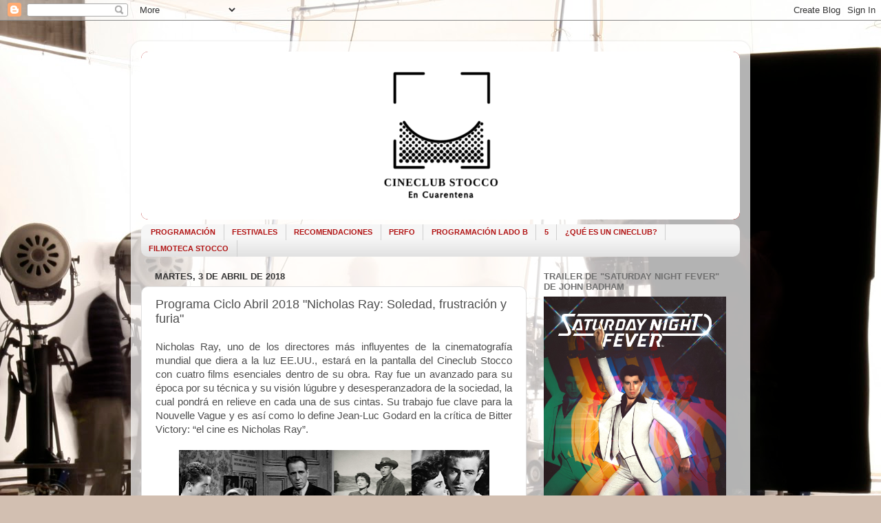

--- FILE ---
content_type: text/html; charset=UTF-8
request_url: http://cineclubstocco.blogspot.com/2018/04/programa-ciclo-abril-2018-nicholas-ray.html
body_size: 12160
content:
<!DOCTYPE html>
<html class='v2' dir='ltr' lang='es'>
<head>
<link href='https://www.blogger.com/static/v1/widgets/335934321-css_bundle_v2.css' rel='stylesheet' type='text/css'/>
<meta content='width=1100' name='viewport'/>
<meta content='text/html; charset=UTF-8' http-equiv='Content-Type'/>
<meta content='blogger' name='generator'/>
<link href='http://cineclubstocco.blogspot.com/favicon.ico' rel='icon' type='image/x-icon'/>
<link href='http://cineclubstocco.blogspot.com/2018/04/programa-ciclo-abril-2018-nicholas-ray.html' rel='canonical'/>
<link rel="alternate" type="application/atom+xml" title="Cineclub Stocco - Atom" href="http://cineclubstocco.blogspot.com/feeds/posts/default" />
<link rel="alternate" type="application/rss+xml" title="Cineclub Stocco - RSS" href="http://cineclubstocco.blogspot.com/feeds/posts/default?alt=rss" />
<link rel="service.post" type="application/atom+xml" title="Cineclub Stocco - Atom" href="https://www.blogger.com/feeds/3149519532107246631/posts/default" />

<link rel="alternate" type="application/atom+xml" title="Cineclub Stocco - Atom" href="http://cineclubstocco.blogspot.com/feeds/6030603197938098242/comments/default" />
<!--Can't find substitution for tag [blog.ieCssRetrofitLinks]-->
<link href='https://blogger.googleusercontent.com/img/b/R29vZ2xl/AVvXsEjKZtauxCEGuVr852sQyylXkI3IpMB4OIbeVB33R0gH5zQd7NqIJebNfXvfeC7k_e6xtNgTvNWTDgAd2xczv_h59F-TIOGRm0kehxI1P0Hn2_psmQWgUXOceY-MKvZLUgAaKFndYeKPZ0k/s640/gacetilla+abril+2018+DIFUSI%25C3%2593N+DIGITAL.png' rel='image_src'/>
<meta content='http://cineclubstocco.blogspot.com/2018/04/programa-ciclo-abril-2018-nicholas-ray.html' property='og:url'/>
<meta content='Programa Ciclo Abril 2018 &quot;Nicholas Ray: Soledad, frustración y furia&quot;' property='og:title'/>
<meta content=' Nicholas Ray, uno de los directores más influyentes de la cinematografía mundial que diera a la luz EE.UU., estará en la pantalla del Cinec...' property='og:description'/>
<meta content='https://blogger.googleusercontent.com/img/b/R29vZ2xl/AVvXsEjKZtauxCEGuVr852sQyylXkI3IpMB4OIbeVB33R0gH5zQd7NqIJebNfXvfeC7k_e6xtNgTvNWTDgAd2xczv_h59F-TIOGRm0kehxI1P0Hn2_psmQWgUXOceY-MKvZLUgAaKFndYeKPZ0k/w1200-h630-p-k-no-nu/gacetilla+abril+2018+DIFUSI%25C3%2593N+DIGITAL.png' property='og:image'/>
<title>Cineclub Stocco: Programa Ciclo Abril 2018 "Nicholas Ray: Soledad, frustración y furia"</title>
<style id='page-skin-1' type='text/css'><!--
/*-----------------------------------------------
Blogger Template Style
Name:     Picture Window
Designer: Blogger
URL:      www.blogger.com
----------------------------------------------- */
/* Content
----------------------------------------------- */
body {
font: normal normal 15px Arial, Tahoma, Helvetica, FreeSans, sans-serif;
color: #4e4e4e;
background: #d2bfb1 url(http://themes.googleusercontent.com/image?id=1PlcOIpvGMP-0UUOAln6SU3f8a6hBUno7T80yhJ_0O-vGlNgYhk-lCPbst9AtRs5z3OAX) no-repeat fixed top center /* Credit: MadCircles (http://www.istockphoto.com/googleimages.php?id=3536452&platform=blogger) */;
}
html body .region-inner {
min-width: 0;
max-width: 100%;
width: auto;
}
.content-outer {
font-size: 90%;
}
a:link {
text-decoration:none;
color: #b11313;
}
a:visited {
text-decoration:none;
color: #a40200;
}
a:hover {
text-decoration:underline;
color: #dc3012;
}
.content-outer {
background: transparent url(http://www.blogblog.com/1kt/transparent/white80.png) repeat scroll top left;
-moz-border-radius: 15px;
-webkit-border-radius: 15px;
-goog-ms-border-radius: 15px;
border-radius: 15px;
-moz-box-shadow: 0 0 3px rgba(0, 0, 0, .15);
-webkit-box-shadow: 0 0 3px rgba(0, 0, 0, .15);
-goog-ms-box-shadow: 0 0 3px rgba(0, 0, 0, .15);
box-shadow: 0 0 3px rgba(0, 0, 0, .15);
margin: 30px auto;
}
.content-inner {
padding: 15px;
}
/* Header
----------------------------------------------- */
.header-outer {
background: #b11313 url(http://www.blogblog.com/1kt/transparent/header_gradient_shade.png) repeat-x scroll top left;
_background-image: none;
color: #ffffff;
-moz-border-radius: 10px;
-webkit-border-radius: 10px;
-goog-ms-border-radius: 10px;
border-radius: 10px;
}
.Header img, .Header #header-inner {
-moz-border-radius: 10px;
-webkit-border-radius: 10px;
-goog-ms-border-radius: 10px;
border-radius: 10px;
}
.header-inner .Header .titlewrapper,
.header-inner .Header .descriptionwrapper {
padding-left: 30px;
padding-right: 30px;
}
.Header h1 {
font: normal normal 36px Arial, Tahoma, Helvetica, FreeSans, sans-serif;
text-shadow: 1px 1px 3px rgba(0, 0, 0, 0.3);
}
.Header h1 a {
color: #ffffff;
}
.Header .description {
font-size: 130%;
}
/* Tabs
----------------------------------------------- */
.tabs-inner {
margin: .5em 0 0;
padding: 0;
}
.tabs-inner .section {
margin: 0;
}
.tabs-inner .widget ul {
padding: 0;
background: #f6f6f6 url(http://www.blogblog.com/1kt/transparent/tabs_gradient_shade.png) repeat scroll bottom;
-moz-border-radius: 10px;
-webkit-border-radius: 10px;
-goog-ms-border-radius: 10px;
border-radius: 10px;
}
.tabs-inner .widget li {
border: none;
}
.tabs-inner .widget li a {
display: inline-block;
padding: .5em 1em;
margin-right: 0;
color: #b11313;
font: normal bold 11.45px Arial, Tahoma, Helvetica, FreeSans, sans-serif;
-moz-border-radius: 0 0 0 0;
-webkit-border-top-left-radius: 0;
-webkit-border-top-right-radius: 0;
-goog-ms-border-radius: 0 0 0 0;
border-radius: 0 0 0 0;
background: transparent none no-repeat scroll top left;
border-right: 1px solid #cecece;
}
.tabs-inner .widget li:first-child a {
padding-left: 1.25em;
-moz-border-radius-topleft: 10px;
-moz-border-radius-bottomleft: 10px;
-webkit-border-top-left-radius: 10px;
-webkit-border-bottom-left-radius: 10px;
-goog-ms-border-top-left-radius: 10px;
-goog-ms-border-bottom-left-radius: 10px;
border-top-left-radius: 10px;
border-bottom-left-radius: 10px;
}
.tabs-inner .widget li.selected a,
.tabs-inner .widget li a:hover {
position: relative;
z-index: 1;
background: #ffffff url(http://www.blogblog.com/1kt/transparent/tabs_gradient_shade.png) repeat scroll bottom;
color: #000000;
-moz-box-shadow: 0 0 0 rgba(0, 0, 0, .15);
-webkit-box-shadow: 0 0 0 rgba(0, 0, 0, .15);
-goog-ms-box-shadow: 0 0 0 rgba(0, 0, 0, .15);
box-shadow: 0 0 0 rgba(0, 0, 0, .15);
}
/* Headings
----------------------------------------------- */
h2 {
font: bold normal 13px Arial, Tahoma, Helvetica, FreeSans, sans-serif;
text-transform: uppercase;
color: #707070;
margin: .5em 0;
}
/* Main
----------------------------------------------- */
.main-outer {
background: transparent none repeat scroll top center;
-moz-border-radius: 0 0 0 0;
-webkit-border-top-left-radius: 0;
-webkit-border-top-right-radius: 0;
-webkit-border-bottom-left-radius: 0;
-webkit-border-bottom-right-radius: 0;
-goog-ms-border-radius: 0 0 0 0;
border-radius: 0 0 0 0;
-moz-box-shadow: 0 0 0 rgba(0, 0, 0, .15);
-webkit-box-shadow: 0 0 0 rgba(0, 0, 0, .15);
-goog-ms-box-shadow: 0 0 0 rgba(0, 0, 0, .15);
box-shadow: 0 0 0 rgba(0, 0, 0, .15);
}
.main-inner {
padding: 15px 5px 20px;
}
.main-inner .column-center-inner {
padding: 0 0;
}
.main-inner .column-left-inner {
padding-left: 0;
}
.main-inner .column-right-inner {
padding-right: 0;
}
/* Posts
----------------------------------------------- */
h3.post-title {
margin: 0;
font: normal normal 18px Arial, Tahoma, Helvetica, FreeSans, sans-serif;
}
.comments h4 {
margin: 1em 0 0;
font: normal normal 18px Arial, Tahoma, Helvetica, FreeSans, sans-serif;
}
.date-header span {
color: #333333;
}
.post-outer {
background-color: #ffffff;
border: solid 1px #dfdfdf;
-moz-border-radius: 10px;
-webkit-border-radius: 10px;
border-radius: 10px;
-goog-ms-border-radius: 10px;
padding: 15px 20px;
margin: 0 -20px 20px;
}
.post-body {
line-height: 1.4;
font-size: 110%;
position: relative;
}
.post-header {
margin: 0 0 1.5em;
color: #9d9d9d;
line-height: 1.6;
}
.post-footer {
margin: .5em 0 0;
color: #9d9d9d;
line-height: 1.6;
}
#blog-pager {
font-size: 140%
}
#comments .comment-author {
padding-top: 1.5em;
border-top: dashed 1px #ccc;
border-top: dashed 1px rgba(128, 128, 128, .5);
background-position: 0 1.5em;
}
#comments .comment-author:first-child {
padding-top: 0;
border-top: none;
}
.avatar-image-container {
margin: .2em 0 0;
}
/* Comments
----------------------------------------------- */
.comments .comments-content .icon.blog-author {
background-repeat: no-repeat;
background-image: url([data-uri]);
}
.comments .comments-content .loadmore a {
border-top: 1px solid #dc3012;
border-bottom: 1px solid #dc3012;
}
.comments .continue {
border-top: 2px solid #dc3012;
}
/* Widgets
----------------------------------------------- */
.widget ul, .widget #ArchiveList ul.flat {
padding: 0;
list-style: none;
}
.widget ul li, .widget #ArchiveList ul.flat li {
border-top: dashed 1px #ccc;
border-top: dashed 1px rgba(128, 128, 128, .5);
}
.widget ul li:first-child, .widget #ArchiveList ul.flat li:first-child {
border-top: none;
}
.widget .post-body ul {
list-style: disc;
}
.widget .post-body ul li {
border: none;
}
/* Footer
----------------------------------------------- */
.footer-outer {
color:#f0f0f0;
background: transparent url(https://resources.blogblog.com/blogblog/data/1kt/transparent/black50.png) repeat scroll top left;
-moz-border-radius: 10px 10px 10px 10px;
-webkit-border-top-left-radius: 10px;
-webkit-border-top-right-radius: 10px;
-webkit-border-bottom-left-radius: 10px;
-webkit-border-bottom-right-radius: 10px;
-goog-ms-border-radius: 10px 10px 10px 10px;
border-radius: 10px 10px 10px 10px;
-moz-box-shadow: 0 0 0 rgba(0, 0, 0, .15);
-webkit-box-shadow: 0 0 0 rgba(0, 0, 0, .15);
-goog-ms-box-shadow: 0 0 0 rgba(0, 0, 0, .15);
box-shadow: 0 0 0 rgba(0, 0, 0, .15);
}
.footer-inner {
padding: 10px 5px 20px;
}
.footer-outer a {
color: #fffbe1;
}
.footer-outer a:visited {
color: #707070;
}
.footer-outer a:hover {
color: #ffffff;
}
.footer-outer .widget h2 {
color: #bebebe;
}
/* Mobile
----------------------------------------------- */
html body.mobile {
height: auto;
}
html body.mobile {
min-height: 480px;
background-size: 100% auto;
}
.mobile .body-fauxcolumn-outer {
background: transparent none repeat scroll top left;
}
html .mobile .mobile-date-outer, html .mobile .blog-pager {
border-bottom: none;
background: transparent none repeat scroll top center;
margin-bottom: 10px;
}
.mobile .date-outer {
background: transparent none repeat scroll top center;
}
.mobile .header-outer, .mobile .main-outer,
.mobile .post-outer, .mobile .footer-outer {
-moz-border-radius: 0;
-webkit-border-radius: 0;
-goog-ms-border-radius: 0;
border-radius: 0;
}
.mobile .content-outer,
.mobile .main-outer,
.mobile .post-outer {
background: inherit;
border: none;
}
.mobile .content-outer {
font-size: 100%;
}
.mobile-link-button {
background-color: #b11313;
}
.mobile-link-button a:link, .mobile-link-button a:visited {
color: #ffffff;
}
.mobile-index-contents {
color: #4e4e4e;
}
.mobile .tabs-inner .PageList .widget-content {
background: #ffffff url(http://www.blogblog.com/1kt/transparent/tabs_gradient_shade.png) repeat scroll bottom;
color: #000000;
}
.mobile .tabs-inner .PageList .widget-content .pagelist-arrow {
border-left: 1px solid #cecece;
}
.sidebar img {
display: block;
margin-left: auto;
margin-right: auto;
}
--></style>
<style id='template-skin-1' type='text/css'><!--
body {
min-width: 900px;
}
.content-outer, .content-fauxcolumn-outer, .region-inner {
min-width: 900px;
max-width: 900px;
_width: 900px;
}
.main-inner .columns {
padding-left: 0px;
padding-right: 310px;
}
.main-inner .fauxcolumn-center-outer {
left: 0px;
right: 310px;
/* IE6 does not respect left and right together */
_width: expression(this.parentNode.offsetWidth -
parseInt("0px") -
parseInt("310px") + 'px');
}
.main-inner .fauxcolumn-left-outer {
width: 0px;
}
.main-inner .fauxcolumn-right-outer {
width: 310px;
}
.main-inner .column-left-outer {
width: 0px;
right: 100%;
margin-left: -0px;
}
.main-inner .column-right-outer {
width: 310px;
margin-right: -310px;
}
#layout {
min-width: 0;
}
#layout .content-outer {
min-width: 0;
width: 800px;
}
#layout .region-inner {
min-width: 0;
width: auto;
}
body#layout div.add_widget {
padding: 8px;
}
body#layout div.add_widget a {
margin-left: 32px;
}
--></style>
<style>
    body {background-image:url(http\:\/\/themes.googleusercontent.com\/image?id=1PlcOIpvGMP-0UUOAln6SU3f8a6hBUno7T80yhJ_0O-vGlNgYhk-lCPbst9AtRs5z3OAX);}
    
@media (max-width: 200px) { body {background-image:url(http\:\/\/themes.googleusercontent.com\/image?id=1PlcOIpvGMP-0UUOAln6SU3f8a6hBUno7T80yhJ_0O-vGlNgYhk-lCPbst9AtRs5z3OAX&options=w200);}}
@media (max-width: 400px) and (min-width: 201px) { body {background-image:url(http\:\/\/themes.googleusercontent.com\/image?id=1PlcOIpvGMP-0UUOAln6SU3f8a6hBUno7T80yhJ_0O-vGlNgYhk-lCPbst9AtRs5z3OAX&options=w400);}}
@media (max-width: 800px) and (min-width: 401px) { body {background-image:url(http\:\/\/themes.googleusercontent.com\/image?id=1PlcOIpvGMP-0UUOAln6SU3f8a6hBUno7T80yhJ_0O-vGlNgYhk-lCPbst9AtRs5z3OAX&options=w800);}}
@media (max-width: 1200px) and (min-width: 801px) { body {background-image:url(http\:\/\/themes.googleusercontent.com\/image?id=1PlcOIpvGMP-0UUOAln6SU3f8a6hBUno7T80yhJ_0O-vGlNgYhk-lCPbst9AtRs5z3OAX&options=w1200);}}
/* Last tag covers anything over one higher than the previous max-size cap. */
@media (min-width: 1201px) { body {background-image:url(http\:\/\/themes.googleusercontent.com\/image?id=1PlcOIpvGMP-0UUOAln6SU3f8a6hBUno7T80yhJ_0O-vGlNgYhk-lCPbst9AtRs5z3OAX&options=w1600);}}
  </style>
<link href='https://www.blogger.com/dyn-css/authorization.css?targetBlogID=3149519532107246631&amp;zx=5f20de9f-fb1c-469a-b308-9485f50d7702' media='none' onload='if(media!=&#39;all&#39;)media=&#39;all&#39;' rel='stylesheet'/><noscript><link href='https://www.blogger.com/dyn-css/authorization.css?targetBlogID=3149519532107246631&amp;zx=5f20de9f-fb1c-469a-b308-9485f50d7702' rel='stylesheet'/></noscript>
<meta name='google-adsense-platform-account' content='ca-host-pub-1556223355139109'/>
<meta name='google-adsense-platform-domain' content='blogspot.com'/>

</head>
<body class='loading variant-shade'>
<div class='navbar section' id='navbar' name='Barra de navegación'><div class='widget Navbar' data-version='1' id='Navbar1'><script type="text/javascript">
    function setAttributeOnload(object, attribute, val) {
      if(window.addEventListener) {
        window.addEventListener('load',
          function(){ object[attribute] = val; }, false);
      } else {
        window.attachEvent('onload', function(){ object[attribute] = val; });
      }
    }
  </script>
<div id="navbar-iframe-container"></div>
<script type="text/javascript" src="https://apis.google.com/js/platform.js"></script>
<script type="text/javascript">
      gapi.load("gapi.iframes:gapi.iframes.style.bubble", function() {
        if (gapi.iframes && gapi.iframes.getContext) {
          gapi.iframes.getContext().openChild({
              url: 'https://www.blogger.com/navbar/3149519532107246631?po\x3d6030603197938098242\x26origin\x3dhttp://cineclubstocco.blogspot.com',
              where: document.getElementById("navbar-iframe-container"),
              id: "navbar-iframe"
          });
        }
      });
    </script><script type="text/javascript">
(function() {
var script = document.createElement('script');
script.type = 'text/javascript';
script.src = '//pagead2.googlesyndication.com/pagead/js/google_top_exp.js';
var head = document.getElementsByTagName('head')[0];
if (head) {
head.appendChild(script);
}})();
</script>
</div></div>
<div class='body-fauxcolumns'>
<div class='fauxcolumn-outer body-fauxcolumn-outer'>
<div class='cap-top'>
<div class='cap-left'></div>
<div class='cap-right'></div>
</div>
<div class='fauxborder-left'>
<div class='fauxborder-right'></div>
<div class='fauxcolumn-inner'>
</div>
</div>
<div class='cap-bottom'>
<div class='cap-left'></div>
<div class='cap-right'></div>
</div>
</div>
</div>
<div class='content'>
<div class='content-fauxcolumns'>
<div class='fauxcolumn-outer content-fauxcolumn-outer'>
<div class='cap-top'>
<div class='cap-left'></div>
<div class='cap-right'></div>
</div>
<div class='fauxborder-left'>
<div class='fauxborder-right'></div>
<div class='fauxcolumn-inner'>
</div>
</div>
<div class='cap-bottom'>
<div class='cap-left'></div>
<div class='cap-right'></div>
</div>
</div>
</div>
<div class='content-outer'>
<div class='content-cap-top cap-top'>
<div class='cap-left'></div>
<div class='cap-right'></div>
</div>
<div class='fauxborder-left content-fauxborder-left'>
<div class='fauxborder-right content-fauxborder-right'></div>
<div class='content-inner'>
<header>
<div class='header-outer'>
<div class='header-cap-top cap-top'>
<div class='cap-left'></div>
<div class='cap-right'></div>
</div>
<div class='fauxborder-left header-fauxborder-left'>
<div class='fauxborder-right header-fauxborder-right'></div>
<div class='region-inner header-inner'>
<div class='header section' id='header' name='Cabecera'><div class='widget Header' data-version='1' id='Header1'>
<div id='header-inner'>
<a href='http://cineclubstocco.blogspot.com/' style='display: block'>
<img alt='Cineclub Stocco' height='244px; ' id='Header1_headerimg' src='https://blogger.googleusercontent.com/img/b/R29vZ2xl/AVvXsEj8zKh9VFFTJW5W2gu6ra-ZDzGjQq9w4hv89X30dlY33VfUCMLE8kuBEMgyNrKIksLmFMh2IwY0v1Vbuf6A-wPdjaPP4l1evb5LKckanNVpvEsQZtxisa8oYe9RqLQsQfENrpLtBd_EQ9E/s870/header.gif' style='display: block' width='870px; '/>
</a>
</div>
</div></div>
</div>
</div>
<div class='header-cap-bottom cap-bottom'>
<div class='cap-left'></div>
<div class='cap-right'></div>
</div>
</div>
</header>
<div class='tabs-outer'>
<div class='tabs-cap-top cap-top'>
<div class='cap-left'></div>
<div class='cap-right'></div>
</div>
<div class='fauxborder-left tabs-fauxborder-left'>
<div class='fauxborder-right tabs-fauxborder-right'></div>
<div class='region-inner tabs-inner'>
<div class='tabs section' id='crosscol' name='Multicolumnas'><div class='widget Label' data-version='1' id='Label1'>
<h2>Etiquetas</h2>
<div class='widget-content list-label-widget-content'>
<ul>
<li>
<a dir='ltr' href='http://cineclubstocco.blogspot.com/search/label/PROGRAMACI%C3%93N'>PROGRAMACIÓN</a>
</li>
<li>
<a dir='ltr' href='http://cineclubstocco.blogspot.com/search/label/FESTIVALES'>FESTIVALES</a>
</li>
<li>
<a dir='ltr' href='http://cineclubstocco.blogspot.com/search/label/RECOMENDACIONES'>RECOMENDACIONES</a>
</li>
<li>
<a dir='ltr' href='http://cineclubstocco.blogspot.com/search/label/PERFO'>PERFO</a>
</li>
<li>
<a dir='ltr' href='http://cineclubstocco.blogspot.com/search/label/PROGRAMACI%C3%93N%20LADO%20B'>PROGRAMACIÓN LADO B</a>
</li>
<li>
<a dir='ltr' href='http://cineclubstocco.blogspot.com/search/label/5'>5</a>
</li>
<li>
<a dir='ltr' href='http://cineclubstocco.blogspot.com/search/label/%C2%BFQU%C3%89%20ES%20UN%20CINECLUB%3F'>&#191;QUÉ ES UN CINECLUB?</a>
</li>
<li>
<a dir='ltr' href='http://cineclubstocco.blogspot.com/search/label/FILMOTECA%20STOCCO'>FILMOTECA STOCCO</a>
</li>
</ul>
<div class='clear'></div>
</div>
</div></div>
<div class='tabs no-items section' id='crosscol-overflow' name='Cross-Column 2'></div>
</div>
</div>
<div class='tabs-cap-bottom cap-bottom'>
<div class='cap-left'></div>
<div class='cap-right'></div>
</div>
</div>
<div class='main-outer'>
<div class='main-cap-top cap-top'>
<div class='cap-left'></div>
<div class='cap-right'></div>
</div>
<div class='fauxborder-left main-fauxborder-left'>
<div class='fauxborder-right main-fauxborder-right'></div>
<div class='region-inner main-inner'>
<div class='columns fauxcolumns'>
<div class='fauxcolumn-outer fauxcolumn-center-outer'>
<div class='cap-top'>
<div class='cap-left'></div>
<div class='cap-right'></div>
</div>
<div class='fauxborder-left'>
<div class='fauxborder-right'></div>
<div class='fauxcolumn-inner'>
</div>
</div>
<div class='cap-bottom'>
<div class='cap-left'></div>
<div class='cap-right'></div>
</div>
</div>
<div class='fauxcolumn-outer fauxcolumn-left-outer'>
<div class='cap-top'>
<div class='cap-left'></div>
<div class='cap-right'></div>
</div>
<div class='fauxborder-left'>
<div class='fauxborder-right'></div>
<div class='fauxcolumn-inner'>
</div>
</div>
<div class='cap-bottom'>
<div class='cap-left'></div>
<div class='cap-right'></div>
</div>
</div>
<div class='fauxcolumn-outer fauxcolumn-right-outer'>
<div class='cap-top'>
<div class='cap-left'></div>
<div class='cap-right'></div>
</div>
<div class='fauxborder-left'>
<div class='fauxborder-right'></div>
<div class='fauxcolumn-inner'>
</div>
</div>
<div class='cap-bottom'>
<div class='cap-left'></div>
<div class='cap-right'></div>
</div>
</div>
<!-- corrects IE6 width calculation -->
<div class='columns-inner'>
<div class='column-center-outer'>
<div class='column-center-inner'>
<div class='main section' id='main' name='Principal'><div class='widget Blog' data-version='1' id='Blog1'>
<div class='blog-posts hfeed'>

          <div class="date-outer">
        
<h2 class='date-header'><span>martes, 3 de abril de 2018</span></h2>

          <div class="date-posts">
        
<div class='post-outer'>
<div class='post hentry uncustomized-post-template' itemprop='blogPost' itemscope='itemscope' itemtype='http://schema.org/BlogPosting'>
<meta content='https://blogger.googleusercontent.com/img/b/R29vZ2xl/AVvXsEjKZtauxCEGuVr852sQyylXkI3IpMB4OIbeVB33R0gH5zQd7NqIJebNfXvfeC7k_e6xtNgTvNWTDgAd2xczv_h59F-TIOGRm0kehxI1P0Hn2_psmQWgUXOceY-MKvZLUgAaKFndYeKPZ0k/s640/gacetilla+abril+2018+DIFUSI%25C3%2593N+DIGITAL.png' itemprop='image_url'/>
<meta content='3149519532107246631' itemprop='blogId'/>
<meta content='6030603197938098242' itemprop='postId'/>
<a name='6030603197938098242'></a>
<h3 class='post-title entry-title' itemprop='name'>
Programa Ciclo Abril 2018 "Nicholas Ray: Soledad, frustración y furia"
</h3>
<div class='post-header'>
<div class='post-header-line-1'></div>
</div>
<div class='post-body entry-content' id='post-body-6030603197938098242' itemprop='description articleBody'>
<div style="text-align: justify;">
Nicholas Ray, uno de los directores más influyentes de la cinematografía mundial que diera a la luz EE.UU., estará en la pantalla del Cineclub Stocco con cuatro films esenciales dentro de su obra. Ray fue un avanzado para su época por su técnica y su visión lúgubre y desesperanzadora de la sociedad, la cual pondrá en relieve en cada una de sus cintas. Su trabajo fue clave para la Nouvelle Vague y es así como lo define Jean-Luc Godard en la crítica de Bitter Victory: &#8220;el cine es Nicholas Ray&#8221;.</div>
<div style="text-align: justify;">
<br /></div>
<div class="separator" style="clear: both; text-align: center;">
<a href="https://blogger.googleusercontent.com/img/b/R29vZ2xl/AVvXsEjKZtauxCEGuVr852sQyylXkI3IpMB4OIbeVB33R0gH5zQd7NqIJebNfXvfeC7k_e6xtNgTvNWTDgAd2xczv_h59F-TIOGRm0kehxI1P0Hn2_psmQWgUXOceY-MKvZLUgAaKFndYeKPZ0k/s1600/gacetilla+abril+2018+DIFUSI%25C3%2593N+DIGITAL.png" imageanchor="1" style="margin-left: 1em; margin-right: 1em;"><img border="0" data-original-height="1600" data-original-width="1132" height="640" src="https://blogger.googleusercontent.com/img/b/R29vZ2xl/AVvXsEjKZtauxCEGuVr852sQyylXkI3IpMB4OIbeVB33R0gH5zQd7NqIJebNfXvfeC7k_e6xtNgTvNWTDgAd2xczv_h59F-TIOGRm0kehxI1P0Hn2_psmQWgUXOceY-MKvZLUgAaKFndYeKPZ0k/s640/gacetilla+abril+2018+DIFUSI%25C3%2593N+DIGITAL.png" width="451" /></a></div>
<div style="text-align: justify;">
<br /></div>
<div style='clear: both;'></div>
</div>
<div class='post-footer'>
<div class='post-footer-line post-footer-line-1'>
<span class='post-author vcard'>
Publicado por
<span class='fn' itemprop='author' itemscope='itemscope' itemtype='http://schema.org/Person'>
<meta content='https://www.blogger.com/profile/13778240901175493381' itemprop='url'/>
<a class='g-profile' href='https://www.blogger.com/profile/13778240901175493381' rel='author' title='author profile'>
<span itemprop='name'>Planvaste</span>
</a>
</span>
</span>
<span class='post-timestamp'>
en
<meta content='http://cineclubstocco.blogspot.com/2018/04/programa-ciclo-abril-2018-nicholas-ray.html' itemprop='url'/>
<a class='timestamp-link' href='http://cineclubstocco.blogspot.com/2018/04/programa-ciclo-abril-2018-nicholas-ray.html' rel='bookmark' title='permanent link'><abbr class='published' itemprop='datePublished' title='2018-04-03T09:49:00-03:00'>martes, abril 03, 2018</abbr></a>
</span>
<span class='post-comment-link'>
</span>
<span class='post-icons'>
<span class='item-control blog-admin pid-1249274087'>
<a href='https://www.blogger.com/post-edit.g?blogID=3149519532107246631&postID=6030603197938098242&from=pencil' title='Editar entrada'>
<img alt='' class='icon-action' height='18' src='https://resources.blogblog.com/img/icon18_edit_allbkg.gif' width='18'/>
</a>
</span>
</span>
<div class='post-share-buttons goog-inline-block'>
</div>
</div>
<div class='post-footer-line post-footer-line-2'>
<span class='post-labels'>
Etiquetas:
<a href='http://cineclubstocco.blogspot.com/search/label/2018' rel='tag'>2018</a>,
<a href='http://cineclubstocco.blogspot.com/search/label/abril' rel='tag'>abril</a>,
<a href='http://cineclubstocco.blogspot.com/search/label/Nicholas%20Ray' rel='tag'>Nicholas Ray</a>,
<a href='http://cineclubstocco.blogspot.com/search/label/programa' rel='tag'>programa</a>,
<a href='http://cineclubstocco.blogspot.com/search/label/PROGRAMACI%C3%93N' rel='tag'>PROGRAMACIÓN</a>
</span>
</div>
<div class='post-footer-line post-footer-line-3'>
<span class='post-location'>
</span>
</div>
</div>
</div>
<div class='comments' id='comments'>
<a name='comments'></a>
<h4>No hay comentarios:</h4>
<div id='Blog1_comments-block-wrapper'>
<dl class='avatar-comment-indent' id='comments-block'>
</dl>
</div>
<p class='comment-footer'>
<div class='comment-form'>
<a name='comment-form'></a>
<h4 id='comment-post-message'>Publicar un comentario</h4>
<p>
</p>
<a href='https://www.blogger.com/comment/frame/3149519532107246631?po=6030603197938098242&hl=es&saa=85391&origin=http://cineclubstocco.blogspot.com' id='comment-editor-src'></a>
<iframe allowtransparency='true' class='blogger-iframe-colorize blogger-comment-from-post' frameborder='0' height='410px' id='comment-editor' name='comment-editor' src='' width='100%'></iframe>
<script src='https://www.blogger.com/static/v1/jsbin/2830521187-comment_from_post_iframe.js' type='text/javascript'></script>
<script type='text/javascript'>
      BLOG_CMT_createIframe('https://www.blogger.com/rpc_relay.html');
    </script>
</div>
</p>
</div>
</div>

        </div></div>
      
</div>
<div class='blog-pager' id='blog-pager'>
<span id='blog-pager-newer-link'>
<a class='blog-pager-newer-link' href='http://cineclubstocco.blogspot.com/2018/06/programacion-junio-2018.html' id='Blog1_blog-pager-newer-link' title='Entrada más reciente'>Entrada más reciente</a>
</span>
<span id='blog-pager-older-link'>
<a class='blog-pager-older-link' href='http://cineclubstocco.blogspot.com/2018/02/programa-ciclo-marzo-2018-non-sancto.html' id='Blog1_blog-pager-older-link' title='Entrada antigua'>Entrada antigua</a>
</span>
<a class='home-link' href='http://cineclubstocco.blogspot.com/'>Inicio</a>
</div>
<div class='clear'></div>
<div class='post-feeds'>
<div class='feed-links'>
Suscribirse a:
<a class='feed-link' href='http://cineclubstocco.blogspot.com/feeds/6030603197938098242/comments/default' target='_blank' type='application/atom+xml'>Enviar comentarios (Atom)</a>
</div>
</div>
</div></div>
</div>
</div>
<div class='column-left-outer'>
<div class='column-left-inner'>
<aside>
</aside>
</div>
</div>
<div class='column-right-outer'>
<div class='column-right-inner'>
<aside>
<div class='sidebar section' id='sidebar-right-1'><div class='widget Image' data-version='1' id='Image1'>
<h2>Trailer de "Saturday Night Fever" de John Badham</h2>
<div class='widget-content'>
<a href='https://www.youtube.com/watch?v=RZTP586-Y9E'>
<img alt='Trailer de "Saturday Night Fever" de John Badham' height='353' id='Image1_img' src='https://m.media-amazon.com/images/S/pv-target-images/4f855290978b8a13b4d99ae8767ab6b1fb339a1743296fe940fd0670d21f2e6a.jpg' width='265'/>
</a>
<br/>
<span class='caption'>Click en la imagen para ver...</span>
</div>
<div class='clear'></div>
</div><div class='widget Image' data-version='1' id='Image3'>
<h2>Sitios de Cine</h2>
<div class='widget-content'>
<img alt='Sitios de Cine' height='220' id='Image3_img' src='https://blogger.googleusercontent.com/img/b/R29vZ2xl/AVvXsEg9GWkszBx-MbczPUlBmc8JRCZTo7e7eim5Ea41u76Lu8tqCJkHdP6ju145b_Ohm8_j5aIgSmHPjHlS2Izn724a59Sw30Ld4t0eQERgOi3yaXymYnWrFfbdtbQ1ojzv207FEs62GhKXU0U/s220/236067_cinta_de_cine.jpg' width='176'/>
<br/>
</div>
<div class='clear'></div>
</div><div class='widget LinkList' data-version='1' id='LinkList2'>
<div class='widget-content'>
<ul>
<li><a href='http://comunidadzoom.com/'>comunidad zoom</a></li>
<li><a href='http://mubi.com/'>mubi</a></li>
<li><a href='http://www.elamante.com/'>el amante</a></li>
<li><a href='http://www.ochoymedio.com/'>ocho y medio</a></li>
<li><a href='http://www.cahiersducinema.com/'>cahiers du cinéma</a></li>
<li><a href='http://www.imdb.com/'>the internet movie data base</a></li>
<li><a href='http://www.museodelcine.buenosaires.gov.ar/'>museo del cine</a></li>
<li><a href='http://www.cine.uncu.edu.ar/'>cine universidad</a></li>
<li><a href='http://www.cinesarteplex.com/'>cines arteplex</a></li>
<li><a href='http://www.artecinema.com.ar/'>artecinema</a></li>
</ul>
<div class='clear'></div>
</div>
</div><div class='widget Followers' data-version='1' id='Followers1'>
<h2 class='title'>Cinéfilos</h2>
<div class='widget-content'>
<div id='Followers1-wrapper'>
<div style='margin-right:2px;'>
<div><script type="text/javascript" src="https://apis.google.com/js/platform.js"></script>
<div id="followers-iframe-container"></div>
<script type="text/javascript">
    window.followersIframe = null;
    function followersIframeOpen(url) {
      gapi.load("gapi.iframes", function() {
        if (gapi.iframes && gapi.iframes.getContext) {
          window.followersIframe = gapi.iframes.getContext().openChild({
            url: url,
            where: document.getElementById("followers-iframe-container"),
            messageHandlersFilter: gapi.iframes.CROSS_ORIGIN_IFRAMES_FILTER,
            messageHandlers: {
              '_ready': function(obj) {
                window.followersIframe.getIframeEl().height = obj.height;
              },
              'reset': function() {
                window.followersIframe.close();
                followersIframeOpen("https://www.blogger.com/followers/frame/3149519532107246631?colors\x3dCgt0cmFuc3BhcmVudBILdHJhbnNwYXJlbnQaByM0ZTRlNGUiByNiMTEzMTMqC3RyYW5zcGFyZW50MgcjNzA3MDcwOgcjNGU0ZTRlQgcjYjExMzEzSgcjMDAwMDAwUgcjYjExMzEzWgt0cmFuc3BhcmVudA%3D%3D\x26pageSize\x3d21\x26hl\x3des\x26origin\x3dhttp://cineclubstocco.blogspot.com");
              },
              'open': function(url) {
                window.followersIframe.close();
                followersIframeOpen(url);
              }
            }
          });
        }
      });
    }
    followersIframeOpen("https://www.blogger.com/followers/frame/3149519532107246631?colors\x3dCgt0cmFuc3BhcmVudBILdHJhbnNwYXJlbnQaByM0ZTRlNGUiByNiMTEzMTMqC3RyYW5zcGFyZW50MgcjNzA3MDcwOgcjNGU0ZTRlQgcjYjExMzEzSgcjMDAwMDAwUgcjYjExMzEzWgt0cmFuc3BhcmVudA%3D%3D\x26pageSize\x3d21\x26hl\x3des\x26origin\x3dhttp://cineclubstocco.blogspot.com");
  </script></div>
</div>
</div>
<div class='clear'></div>
</div>
</div><div class='widget BlogArchive' data-version='1' id='BlogArchive1'>
<h2>Archivo del blog</h2>
<div class='widget-content'>
<div id='ArchiveList'>
<div id='BlogArchive1_ArchiveList'>
<ul class='flat'>
<li class='archivedate'>
<a href='http://cineclubstocco.blogspot.com/2025/12/'>diciembre</a> (1)
      </li>
<li class='archivedate'>
<a href='http://cineclubstocco.blogspot.com/2025/11/'>noviembre</a> (1)
      </li>
<li class='archivedate'>
<a href='http://cineclubstocco.blogspot.com/2025/10/'>octubre</a> (1)
      </li>
<li class='archivedate'>
<a href='http://cineclubstocco.blogspot.com/2025/09/'>septiembre</a> (1)
      </li>
<li class='archivedate'>
<a href='http://cineclubstocco.blogspot.com/2025/07/'>julio</a> (1)
      </li>
<li class='archivedate'>
<a href='http://cineclubstocco.blogspot.com/2025/06/'>junio</a> (1)
      </li>
<li class='archivedate'>
<a href='http://cineclubstocco.blogspot.com/2025/05/'>mayo</a> (1)
      </li>
<li class='archivedate'>
<a href='http://cineclubstocco.blogspot.com/2025/04/'>abril</a> (1)
      </li>
<li class='archivedate'>
<a href='http://cineclubstocco.blogspot.com/2025/03/'>marzo</a> (1)
      </li>
<li class='archivedate'>
<a href='http://cineclubstocco.blogspot.com/2024/12/'>diciembre</a> (1)
      </li>
<li class='archivedate'>
<a href='http://cineclubstocco.blogspot.com/2024/11/'>noviembre</a> (1)
      </li>
<li class='archivedate'>
<a href='http://cineclubstocco.blogspot.com/2024/10/'>octubre</a> (1)
      </li>
<li class='archivedate'>
<a href='http://cineclubstocco.blogspot.com/2024/09/'>septiembre</a> (2)
      </li>
<li class='archivedate'>
<a href='http://cineclubstocco.blogspot.com/2024/07/'>julio</a> (3)
      </li>
<li class='archivedate'>
<a href='http://cineclubstocco.blogspot.com/2024/06/'>junio</a> (1)
      </li>
<li class='archivedate'>
<a href='http://cineclubstocco.blogspot.com/2024/04/'>abril</a> (2)
      </li>
<li class='archivedate'>
<a href='http://cineclubstocco.blogspot.com/2023/12/'>diciembre</a> (1)
      </li>
<li class='archivedate'>
<a href='http://cineclubstocco.blogspot.com/2023/11/'>noviembre</a> (1)
      </li>
<li class='archivedate'>
<a href='http://cineclubstocco.blogspot.com/2023/10/'>octubre</a> (1)
      </li>
<li class='archivedate'>
<a href='http://cineclubstocco.blogspot.com/2023/09/'>septiembre</a> (1)
      </li>
<li class='archivedate'>
<a href='http://cineclubstocco.blogspot.com/2023/07/'>julio</a> (3)
      </li>
<li class='archivedate'>
<a href='http://cineclubstocco.blogspot.com/2023/05/'>mayo</a> (2)
      </li>
<li class='archivedate'>
<a href='http://cineclubstocco.blogspot.com/2023/04/'>abril</a> (1)
      </li>
<li class='archivedate'>
<a href='http://cineclubstocco.blogspot.com/2023/02/'>febrero</a> (1)
      </li>
<li class='archivedate'>
<a href='http://cineclubstocco.blogspot.com/2022/11/'>noviembre</a> (1)
      </li>
<li class='archivedate'>
<a href='http://cineclubstocco.blogspot.com/2022/10/'>octubre</a> (2)
      </li>
<li class='archivedate'>
<a href='http://cineclubstocco.blogspot.com/2022/08/'>agosto</a> (2)
      </li>
<li class='archivedate'>
<a href='http://cineclubstocco.blogspot.com/2022/07/'>julio</a> (3)
      </li>
<li class='archivedate'>
<a href='http://cineclubstocco.blogspot.com/2022/05/'>mayo</a> (2)
      </li>
<li class='archivedate'>
<a href='http://cineclubstocco.blogspot.com/2022/04/'>abril</a> (1)
      </li>
<li class='archivedate'>
<a href='http://cineclubstocco.blogspot.com/2022/03/'>marzo</a> (1)
      </li>
<li class='archivedate'>
<a href='http://cineclubstocco.blogspot.com/2022/02/'>febrero</a> (1)
      </li>
<li class='archivedate'>
<a href='http://cineclubstocco.blogspot.com/2021/11/'>noviembre</a> (2)
      </li>
<li class='archivedate'>
<a href='http://cineclubstocco.blogspot.com/2021/10/'>octubre</a> (1)
      </li>
<li class='archivedate'>
<a href='http://cineclubstocco.blogspot.com/2021/08/'>agosto</a> (2)
      </li>
<li class='archivedate'>
<a href='http://cineclubstocco.blogspot.com/2021/07/'>julio</a> (1)
      </li>
<li class='archivedate'>
<a href='http://cineclubstocco.blogspot.com/2021/06/'>junio</a> (1)
      </li>
<li class='archivedate'>
<a href='http://cineclubstocco.blogspot.com/2021/05/'>mayo</a> (2)
      </li>
<li class='archivedate'>
<a href='http://cineclubstocco.blogspot.com/2021/04/'>abril</a> (2)
      </li>
<li class='archivedate'>
<a href='http://cineclubstocco.blogspot.com/2021/03/'>marzo</a> (2)
      </li>
<li class='archivedate'>
<a href='http://cineclubstocco.blogspot.com/2021/02/'>febrero</a> (1)
      </li>
<li class='archivedate'>
<a href='http://cineclubstocco.blogspot.com/2021/01/'>enero</a> (2)
      </li>
<li class='archivedate'>
<a href='http://cineclubstocco.blogspot.com/2020/12/'>diciembre</a> (1)
      </li>
<li class='archivedate'>
<a href='http://cineclubstocco.blogspot.com/2020/11/'>noviembre</a> (1)
      </li>
<li class='archivedate'>
<a href='http://cineclubstocco.blogspot.com/2020/09/'>septiembre</a> (1)
      </li>
<li class='archivedate'>
<a href='http://cineclubstocco.blogspot.com/2020/08/'>agosto</a> (2)
      </li>
<li class='archivedate'>
<a href='http://cineclubstocco.blogspot.com/2020/07/'>julio</a> (1)
      </li>
<li class='archivedate'>
<a href='http://cineclubstocco.blogspot.com/2020/06/'>junio</a> (3)
      </li>
<li class='archivedate'>
<a href='http://cineclubstocco.blogspot.com/2020/05/'>mayo</a> (1)
      </li>
<li class='archivedate'>
<a href='http://cineclubstocco.blogspot.com/2020/03/'>marzo</a> (1)
      </li>
<li class='archivedate'>
<a href='http://cineclubstocco.blogspot.com/2020/02/'>febrero</a> (1)
      </li>
<li class='archivedate'>
<a href='http://cineclubstocco.blogspot.com/2020/01/'>enero</a> (1)
      </li>
<li class='archivedate'>
<a href='http://cineclubstocco.blogspot.com/2019/12/'>diciembre</a> (1)
      </li>
<li class='archivedate'>
<a href='http://cineclubstocco.blogspot.com/2019/11/'>noviembre</a> (1)
      </li>
<li class='archivedate'>
<a href='http://cineclubstocco.blogspot.com/2019/10/'>octubre</a> (1)
      </li>
<li class='archivedate'>
<a href='http://cineclubstocco.blogspot.com/2019/09/'>septiembre</a> (1)
      </li>
<li class='archivedate'>
<a href='http://cineclubstocco.blogspot.com/2019/07/'>julio</a> (3)
      </li>
<li class='archivedate'>
<a href='http://cineclubstocco.blogspot.com/2019/06/'>junio</a> (1)
      </li>
<li class='archivedate'>
<a href='http://cineclubstocco.blogspot.com/2019/05/'>mayo</a> (1)
      </li>
<li class='archivedate'>
<a href='http://cineclubstocco.blogspot.com/2019/04/'>abril</a> (1)
      </li>
<li class='archivedate'>
<a href='http://cineclubstocco.blogspot.com/2019/03/'>marzo</a> (2)
      </li>
<li class='archivedate'>
<a href='http://cineclubstocco.blogspot.com/2019/02/'>febrero</a> (2)
      </li>
<li class='archivedate'>
<a href='http://cineclubstocco.blogspot.com/2019/01/'>enero</a> (1)
      </li>
<li class='archivedate'>
<a href='http://cineclubstocco.blogspot.com/2018/12/'>diciembre</a> (5)
      </li>
<li class='archivedate'>
<a href='http://cineclubstocco.blogspot.com/2018/11/'>noviembre</a> (1)
      </li>
<li class='archivedate'>
<a href='http://cineclubstocco.blogspot.com/2018/10/'>octubre</a> (2)
      </li>
<li class='archivedate'>
<a href='http://cineclubstocco.blogspot.com/2018/09/'>septiembre</a> (1)
      </li>
<li class='archivedate'>
<a href='http://cineclubstocco.blogspot.com/2018/08/'>agosto</a> (1)
      </li>
<li class='archivedate'>
<a href='http://cineclubstocco.blogspot.com/2018/07/'>julio</a> (2)
      </li>
<li class='archivedate'>
<a href='http://cineclubstocco.blogspot.com/2018/06/'>junio</a> (1)
      </li>
<li class='archivedate'>
<a href='http://cineclubstocco.blogspot.com/2018/04/'>abril</a> (1)
      </li>
<li class='archivedate'>
<a href='http://cineclubstocco.blogspot.com/2018/02/'>febrero</a> (2)
      </li>
<li class='archivedate'>
<a href='http://cineclubstocco.blogspot.com/2017/12/'>diciembre</a> (2)
      </li>
<li class='archivedate'>
<a href='http://cineclubstocco.blogspot.com/2017/11/'>noviembre</a> (2)
      </li>
<li class='archivedate'>
<a href='http://cineclubstocco.blogspot.com/2017/10/'>octubre</a> (2)
      </li>
<li class='archivedate'>
<a href='http://cineclubstocco.blogspot.com/2017/09/'>septiembre</a> (2)
      </li>
<li class='archivedate'>
<a href='http://cineclubstocco.blogspot.com/2017/08/'>agosto</a> (2)
      </li>
<li class='archivedate'>
<a href='http://cineclubstocco.blogspot.com/2017/07/'>julio</a> (3)
      </li>
<li class='archivedate'>
<a href='http://cineclubstocco.blogspot.com/2017/06/'>junio</a> (2)
      </li>
<li class='archivedate'>
<a href='http://cineclubstocco.blogspot.com/2017/05/'>mayo</a> (1)
      </li>
<li class='archivedate'>
<a href='http://cineclubstocco.blogspot.com/2017/04/'>abril</a> (1)
      </li>
<li class='archivedate'>
<a href='http://cineclubstocco.blogspot.com/2017/03/'>marzo</a> (1)
      </li>
<li class='archivedate'>
<a href='http://cineclubstocco.blogspot.com/2017/02/'>febrero</a> (1)
      </li>
<li class='archivedate'>
<a href='http://cineclubstocco.blogspot.com/2017/01/'>enero</a> (2)
      </li>
<li class='archivedate'>
<a href='http://cineclubstocco.blogspot.com/2016/12/'>diciembre</a> (1)
      </li>
<li class='archivedate'>
<a href='http://cineclubstocco.blogspot.com/2016/11/'>noviembre</a> (1)
      </li>
<li class='archivedate'>
<a href='http://cineclubstocco.blogspot.com/2016/10/'>octubre</a> (3)
      </li>
<li class='archivedate'>
<a href='http://cineclubstocco.blogspot.com/2016/08/'>agosto</a> (3)
      </li>
<li class='archivedate'>
<a href='http://cineclubstocco.blogspot.com/2016/07/'>julio</a> (2)
      </li>
<li class='archivedate'>
<a href='http://cineclubstocco.blogspot.com/2016/05/'>mayo</a> (3)
      </li>
<li class='archivedate'>
<a href='http://cineclubstocco.blogspot.com/2016/04/'>abril</a> (3)
      </li>
<li class='archivedate'>
<a href='http://cineclubstocco.blogspot.com/2016/02/'>febrero</a> (3)
      </li>
<li class='archivedate'>
<a href='http://cineclubstocco.blogspot.com/2016/01/'>enero</a> (2)
      </li>
<li class='archivedate'>
<a href='http://cineclubstocco.blogspot.com/2015/12/'>diciembre</a> (1)
      </li>
<li class='archivedate'>
<a href='http://cineclubstocco.blogspot.com/2015/11/'>noviembre</a> (2)
      </li>
<li class='archivedate'>
<a href='http://cineclubstocco.blogspot.com/2015/09/'>septiembre</a> (3)
      </li>
<li class='archivedate'>
<a href='http://cineclubstocco.blogspot.com/2015/08/'>agosto</a> (2)
      </li>
<li class='archivedate'>
<a href='http://cineclubstocco.blogspot.com/2015/06/'>junio</a> (3)
      </li>
<li class='archivedate'>
<a href='http://cineclubstocco.blogspot.com/2015/05/'>mayo</a> (2)
      </li>
<li class='archivedate'>
<a href='http://cineclubstocco.blogspot.com/2015/04/'>abril</a> (1)
      </li>
<li class='archivedate'>
<a href='http://cineclubstocco.blogspot.com/2015/03/'>marzo</a> (1)
      </li>
<li class='archivedate'>
<a href='http://cineclubstocco.blogspot.com/2015/02/'>febrero</a> (1)
      </li>
<li class='archivedate'>
<a href='http://cineclubstocco.blogspot.com/2015/01/'>enero</a> (2)
      </li>
<li class='archivedate'>
<a href='http://cineclubstocco.blogspot.com/2014/12/'>diciembre</a> (1)
      </li>
<li class='archivedate'>
<a href='http://cineclubstocco.blogspot.com/2014/11/'>noviembre</a> (2)
      </li>
<li class='archivedate'>
<a href='http://cineclubstocco.blogspot.com/2014/10/'>octubre</a> (1)
      </li>
<li class='archivedate'>
<a href='http://cineclubstocco.blogspot.com/2014/09/'>septiembre</a> (1)
      </li>
<li class='archivedate'>
<a href='http://cineclubstocco.blogspot.com/2014/08/'>agosto</a> (1)
      </li>
<li class='archivedate'>
<a href='http://cineclubstocco.blogspot.com/2014/07/'>julio</a> (1)
      </li>
<li class='archivedate'>
<a href='http://cineclubstocco.blogspot.com/2014/06/'>junio</a> (1)
      </li>
<li class='archivedate'>
<a href='http://cineclubstocco.blogspot.com/2014/04/'>abril</a> (1)
      </li>
<li class='archivedate'>
<a href='http://cineclubstocco.blogspot.com/2014/03/'>marzo</a> (2)
      </li>
<li class='archivedate'>
<a href='http://cineclubstocco.blogspot.com/2014/02/'>febrero</a> (5)
      </li>
<li class='archivedate'>
<a href='http://cineclubstocco.blogspot.com/2014/01/'>enero</a> (1)
      </li>
<li class='archivedate'>
<a href='http://cineclubstocco.blogspot.com/2013/12/'>diciembre</a> (1)
      </li>
<li class='archivedate'>
<a href='http://cineclubstocco.blogspot.com/2013/11/'>noviembre</a> (1)
      </li>
<li class='archivedate'>
<a href='http://cineclubstocco.blogspot.com/2013/10/'>octubre</a> (3)
      </li>
<li class='archivedate'>
<a href='http://cineclubstocco.blogspot.com/2013/09/'>septiembre</a> (2)
      </li>
<li class='archivedate'>
<a href='http://cineclubstocco.blogspot.com/2013/08/'>agosto</a> (1)
      </li>
<li class='archivedate'>
<a href='http://cineclubstocco.blogspot.com/2013/07/'>julio</a> (1)
      </li>
<li class='archivedate'>
<a href='http://cineclubstocco.blogspot.com/2013/06/'>junio</a> (3)
      </li>
<li class='archivedate'>
<a href='http://cineclubstocco.blogspot.com/2013/05/'>mayo</a> (1)
      </li>
<li class='archivedate'>
<a href='http://cineclubstocco.blogspot.com/2013/04/'>abril</a> (2)
      </li>
<li class='archivedate'>
<a href='http://cineclubstocco.blogspot.com/2013/03/'>marzo</a> (1)
      </li>
<li class='archivedate'>
<a href='http://cineclubstocco.blogspot.com/2012/12/'>diciembre</a> (1)
      </li>
<li class='archivedate'>
<a href='http://cineclubstocco.blogspot.com/2012/10/'>octubre</a> (2)
      </li>
<li class='archivedate'>
<a href='http://cineclubstocco.blogspot.com/2012/09/'>septiembre</a> (2)
      </li>
<li class='archivedate'>
<a href='http://cineclubstocco.blogspot.com/2012/08/'>agosto</a> (2)
      </li>
<li class='archivedate'>
<a href='http://cineclubstocco.blogspot.com/2012/07/'>julio</a> (7)
      </li>
<li class='archivedate'>
<a href='http://cineclubstocco.blogspot.com/2012/06/'>junio</a> (1)
      </li>
<li class='archivedate'>
<a href='http://cineclubstocco.blogspot.com/2012/05/'>mayo</a> (2)
      </li>
<li class='archivedate'>
<a href='http://cineclubstocco.blogspot.com/2012/04/'>abril</a> (1)
      </li>
<li class='archivedate'>
<a href='http://cineclubstocco.blogspot.com/2012/03/'>marzo</a> (1)
      </li>
<li class='archivedate'>
<a href='http://cineclubstocco.blogspot.com/2012/02/'>febrero</a> (2)
      </li>
<li class='archivedate'>
<a href='http://cineclubstocco.blogspot.com/2012/01/'>enero</a> (1)
      </li>
<li class='archivedate'>
<a href='http://cineclubstocco.blogspot.com/2011/12/'>diciembre</a> (4)
      </li>
<li class='archivedate'>
<a href='http://cineclubstocco.blogspot.com/2011/11/'>noviembre</a> (2)
      </li>
<li class='archivedate'>
<a href='http://cineclubstocco.blogspot.com/2011/10/'>octubre</a> (2)
      </li>
<li class='archivedate'>
<a href='http://cineclubstocco.blogspot.com/2011/09/'>septiembre</a> (1)
      </li>
<li class='archivedate'>
<a href='http://cineclubstocco.blogspot.com/2011/08/'>agosto</a> (1)
      </li>
<li class='archivedate'>
<a href='http://cineclubstocco.blogspot.com/2011/07/'>julio</a> (10)
      </li>
<li class='archivedate'>
<a href='http://cineclubstocco.blogspot.com/2011/06/'>junio</a> (6)
      </li>
<li class='archivedate'>
<a href='http://cineclubstocco.blogspot.com/2011/05/'>mayo</a> (9)
      </li>
<li class='archivedate'>
<a href='http://cineclubstocco.blogspot.com/2011/04/'>abril</a> (5)
      </li>
<li class='archivedate'>
<a href='http://cineclubstocco.blogspot.com/2011/03/'>marzo</a> (6)
      </li>
<li class='archivedate'>
<a href='http://cineclubstocco.blogspot.com/2011/02/'>febrero</a> (9)
      </li>
<li class='archivedate'>
<a href='http://cineclubstocco.blogspot.com/2011/01/'>enero</a> (4)
      </li>
<li class='archivedate'>
<a href='http://cineclubstocco.blogspot.com/2010/12/'>diciembre</a> (2)
      </li>
<li class='archivedate'>
<a href='http://cineclubstocco.blogspot.com/2010/11/'>noviembre</a> (2)
      </li>
<li class='archivedate'>
<a href='http://cineclubstocco.blogspot.com/2010/10/'>octubre</a> (5)
      </li>
<li class='archivedate'>
<a href='http://cineclubstocco.blogspot.com/2010/09/'>septiembre</a> (4)
      </li>
<li class='archivedate'>
<a href='http://cineclubstocco.blogspot.com/2010/08/'>agosto</a> (4)
      </li>
<li class='archivedate'>
<a href='http://cineclubstocco.blogspot.com/2010/07/'>julio</a> (4)
      </li>
<li class='archivedate'>
<a href='http://cineclubstocco.blogspot.com/2010/06/'>junio</a> (7)
      </li>
<li class='archivedate'>
<a href='http://cineclubstocco.blogspot.com/2010/05/'>mayo</a> (9)
      </li>
<li class='archivedate'>
<a href='http://cineclubstocco.blogspot.com/2010/04/'>abril</a> (9)
      </li>
<li class='archivedate'>
<a href='http://cineclubstocco.blogspot.com/2010/03/'>marzo</a> (9)
      </li>
<li class='archivedate'>
<a href='http://cineclubstocco.blogspot.com/2010/02/'>febrero</a> (4)
      </li>
<li class='archivedate'>
<a href='http://cineclubstocco.blogspot.com/2010/01/'>enero</a> (5)
      </li>
</ul>
</div>
</div>
<div class='clear'></div>
</div>
</div><div class='widget HTML' data-version='1' id='HTML3'>
<div class='widget-content'>
<!-- inicio codigo contador --><a href="http://contador-de-visitas.com"><img style="border: 0px solid ; display: inline;" alt="contador de visitas" 
src="http://contador-de-visitas.com/hit.php?id=206384&amp;amp;amp;amp;counter=35" /></a><br /><!-- fin codigo contador -->
</div>
<div class='clear'></div>
</div></div>
</aside>
</div>
</div>
</div>
<div style='clear: both'></div>
<!-- columns -->
</div>
<!-- main -->
</div>
</div>
<div class='main-cap-bottom cap-bottom'>
<div class='cap-left'></div>
<div class='cap-right'></div>
</div>
</div>
<footer>
<div class='footer-outer'>
<div class='footer-cap-top cap-top'>
<div class='cap-left'></div>
<div class='cap-right'></div>
</div>
<div class='fauxborder-left footer-fauxborder-left'>
<div class='fauxborder-right footer-fauxborder-right'></div>
<div class='region-inner footer-inner'>
<div class='foot section' id='footer-1'><div class='widget HTML' data-version='1' id='HTML1'>
<h2 class='title'>Yolanda Bel y las redentoras humilladas...</h2>
<div class='widget-content'>
<div><embed src="http://widget-0a.slide.com/widgets/slideticker.swf" type="application/x-shockwave-flash" quality="high" scale="noscale" salign="l" wmode="transparent" flashvars="cy=bb&amp;il=1&amp;channel=2522015791366087690&amp;site=widget-0a.slide.com" style="width:400px;height:320px" name="flashticker" align="middle"></embed><div style="width:400px;text-align:left;"><a href="http://www.slide.com/pivot?cy=bb&amp;at=un&amp;id=2522015791366087690&amp;map=1" target="_blank"><img src="http://widget-0a.slide.com/p1/2522015791366087690/bb_t000_v000_s0un_f00/images/xslide1.gif" border="0" ismap /></a> <a href="http://www.slide.com/pivot?cy=bb&amp;at=un&amp;id=2522015791366087690&amp;map=2" target="_blank"><img src="http://widget-0a.slide.com/p2/2522015791366087690/bb_t000_v000_s0un_f00/images/xslide2.gif" border="0" ismap /></a> <a href="http://www.slide.com/pivot?cy=bb&at=un&id=2522015791366087690&map=F" target="_blank"><img src="http://widget-0a.slide.com/p4/2522015791366087690/bb_t000_v000_s0un_f00/images/xslide42.gif" border="0" ismap /></a></div></div>
</div>
<div class='clear'></div>
</div></div>
<!-- outside of the include in order to lock Attribution widget -->
<div class='foot section' id='footer-3' name='Pie de página'><div class='widget Attribution' data-version='1' id='Attribution1'>
<div class='widget-content' style='text-align: center;'>
Tema Picture Window. Imágenes del tema: <a href='http://www.istockphoto.com/googleimages.php?id=3536452&platform=blogger&langregion=es' target='_blank'>MadCircles</a>. Con la tecnología de <a href='https://www.blogger.com' target='_blank'>Blogger</a>.
</div>
<div class='clear'></div>
</div></div>
</div>
</div>
<div class='footer-cap-bottom cap-bottom'>
<div class='cap-left'></div>
<div class='cap-right'></div>
</div>
</div>
</footer>
<!-- content -->
</div>
</div>
<div class='content-cap-bottom cap-bottom'>
<div class='cap-left'></div>
<div class='cap-right'></div>
</div>
</div>
</div>
<script type='text/javascript'>
    window.setTimeout(function() {
        document.body.className = document.body.className.replace('loading', '');
      }, 10);
  </script>

<script type="text/javascript" src="https://www.blogger.com/static/v1/widgets/2028843038-widgets.js"></script>
<script type='text/javascript'>
window['__wavt'] = 'AOuZoY7HVIRh0Hol731Jc6CaYd8AmO0q6A:1769446972510';_WidgetManager._Init('//www.blogger.com/rearrange?blogID\x3d3149519532107246631','//cineclubstocco.blogspot.com/2018/04/programa-ciclo-abril-2018-nicholas-ray.html','3149519532107246631');
_WidgetManager._SetDataContext([{'name': 'blog', 'data': {'blogId': '3149519532107246631', 'title': 'Cineclub Stocco', 'url': 'http://cineclubstocco.blogspot.com/2018/04/programa-ciclo-abril-2018-nicholas-ray.html', 'canonicalUrl': 'http://cineclubstocco.blogspot.com/2018/04/programa-ciclo-abril-2018-nicholas-ray.html', 'homepageUrl': 'http://cineclubstocco.blogspot.com/', 'searchUrl': 'http://cineclubstocco.blogspot.com/search', 'canonicalHomepageUrl': 'http://cineclubstocco.blogspot.com/', 'blogspotFaviconUrl': 'http://cineclubstocco.blogspot.com/favicon.ico', 'bloggerUrl': 'https://www.blogger.com', 'hasCustomDomain': false, 'httpsEnabled': true, 'enabledCommentProfileImages': true, 'gPlusViewType': 'FILTERED_POSTMOD', 'adultContent': false, 'analyticsAccountNumber': '', 'encoding': 'UTF-8', 'locale': 'es', 'localeUnderscoreDelimited': 'es', 'languageDirection': 'ltr', 'isPrivate': false, 'isMobile': false, 'isMobileRequest': false, 'mobileClass': '', 'isPrivateBlog': false, 'isDynamicViewsAvailable': true, 'feedLinks': '\x3clink rel\x3d\x22alternate\x22 type\x3d\x22application/atom+xml\x22 title\x3d\x22Cineclub Stocco - Atom\x22 href\x3d\x22http://cineclubstocco.blogspot.com/feeds/posts/default\x22 /\x3e\n\x3clink rel\x3d\x22alternate\x22 type\x3d\x22application/rss+xml\x22 title\x3d\x22Cineclub Stocco - RSS\x22 href\x3d\x22http://cineclubstocco.blogspot.com/feeds/posts/default?alt\x3drss\x22 /\x3e\n\x3clink rel\x3d\x22service.post\x22 type\x3d\x22application/atom+xml\x22 title\x3d\x22Cineclub Stocco - Atom\x22 href\x3d\x22https://www.blogger.com/feeds/3149519532107246631/posts/default\x22 /\x3e\n\n\x3clink rel\x3d\x22alternate\x22 type\x3d\x22application/atom+xml\x22 title\x3d\x22Cineclub Stocco - Atom\x22 href\x3d\x22http://cineclubstocco.blogspot.com/feeds/6030603197938098242/comments/default\x22 /\x3e\n', 'meTag': '', 'adsenseHostId': 'ca-host-pub-1556223355139109', 'adsenseHasAds': false, 'adsenseAutoAds': false, 'boqCommentIframeForm': true, 'loginRedirectParam': '', 'isGoogleEverywhereLinkTooltipEnabled': true, 'view': '', 'dynamicViewsCommentsSrc': '//www.blogblog.com/dynamicviews/4224c15c4e7c9321/js/comments.js', 'dynamicViewsScriptSrc': '//www.blogblog.com/dynamicviews/6e0d22adcfa5abea', 'plusOneApiSrc': 'https://apis.google.com/js/platform.js', 'disableGComments': true, 'interstitialAccepted': false, 'sharing': {'platforms': [{'name': 'Obtener enlace', 'key': 'link', 'shareMessage': 'Obtener enlace', 'target': ''}, {'name': 'Facebook', 'key': 'facebook', 'shareMessage': 'Compartir en Facebook', 'target': 'facebook'}, {'name': 'Escribe un blog', 'key': 'blogThis', 'shareMessage': 'Escribe un blog', 'target': 'blog'}, {'name': 'X', 'key': 'twitter', 'shareMessage': 'Compartir en X', 'target': 'twitter'}, {'name': 'Pinterest', 'key': 'pinterest', 'shareMessage': 'Compartir en Pinterest', 'target': 'pinterest'}, {'name': 'Correo electr\xf3nico', 'key': 'email', 'shareMessage': 'Correo electr\xf3nico', 'target': 'email'}], 'disableGooglePlus': true, 'googlePlusShareButtonWidth': 0, 'googlePlusBootstrap': '\x3cscript type\x3d\x22text/javascript\x22\x3ewindow.___gcfg \x3d {\x27lang\x27: \x27es\x27};\x3c/script\x3e'}, 'hasCustomJumpLinkMessage': false, 'jumpLinkMessage': 'Leer m\xe1s', 'pageType': 'item', 'postId': '6030603197938098242', 'postImageThumbnailUrl': 'https://blogger.googleusercontent.com/img/b/R29vZ2xl/AVvXsEjKZtauxCEGuVr852sQyylXkI3IpMB4OIbeVB33R0gH5zQd7NqIJebNfXvfeC7k_e6xtNgTvNWTDgAd2xczv_h59F-TIOGRm0kehxI1P0Hn2_psmQWgUXOceY-MKvZLUgAaKFndYeKPZ0k/s72-c/gacetilla+abril+2018+DIFUSI%25C3%2593N+DIGITAL.png', 'postImageUrl': 'https://blogger.googleusercontent.com/img/b/R29vZ2xl/AVvXsEjKZtauxCEGuVr852sQyylXkI3IpMB4OIbeVB33R0gH5zQd7NqIJebNfXvfeC7k_e6xtNgTvNWTDgAd2xczv_h59F-TIOGRm0kehxI1P0Hn2_psmQWgUXOceY-MKvZLUgAaKFndYeKPZ0k/s640/gacetilla+abril+2018+DIFUSI%25C3%2593N+DIGITAL.png', 'pageName': 'Programa Ciclo Abril 2018 \x22Nicholas Ray: Soledad, frustraci\xf3n y furia\x22', 'pageTitle': 'Cineclub Stocco: Programa Ciclo Abril 2018 \x22Nicholas Ray: Soledad, frustraci\xf3n y furia\x22'}}, {'name': 'features', 'data': {}}, {'name': 'messages', 'data': {'edit': 'Editar', 'linkCopiedToClipboard': 'El enlace se ha copiado en el Portapapeles.', 'ok': 'Aceptar', 'postLink': 'Enlace de la entrada'}}, {'name': 'template', 'data': {'name': 'Picture Window', 'localizedName': 'Picture Window', 'isResponsive': false, 'isAlternateRendering': false, 'isCustom': false, 'variant': 'shade', 'variantId': 'shade'}}, {'name': 'view', 'data': {'classic': {'name': 'classic', 'url': '?view\x3dclassic'}, 'flipcard': {'name': 'flipcard', 'url': '?view\x3dflipcard'}, 'magazine': {'name': 'magazine', 'url': '?view\x3dmagazine'}, 'mosaic': {'name': 'mosaic', 'url': '?view\x3dmosaic'}, 'sidebar': {'name': 'sidebar', 'url': '?view\x3dsidebar'}, 'snapshot': {'name': 'snapshot', 'url': '?view\x3dsnapshot'}, 'timeslide': {'name': 'timeslide', 'url': '?view\x3dtimeslide'}, 'isMobile': false, 'title': 'Programa Ciclo Abril 2018 \x22Nicholas Ray: Soledad, frustraci\xf3n y furia\x22', 'description': ' Nicholas Ray, uno de los directores m\xe1s influyentes de la cinematograf\xeda mundial que diera a la luz EE.UU., estar\xe1 en la pantalla del Cinec...', 'featuredImage': 'https://blogger.googleusercontent.com/img/b/R29vZ2xl/AVvXsEjKZtauxCEGuVr852sQyylXkI3IpMB4OIbeVB33R0gH5zQd7NqIJebNfXvfeC7k_e6xtNgTvNWTDgAd2xczv_h59F-TIOGRm0kehxI1P0Hn2_psmQWgUXOceY-MKvZLUgAaKFndYeKPZ0k/s640/gacetilla+abril+2018+DIFUSI%25C3%2593N+DIGITAL.png', 'url': 'http://cineclubstocco.blogspot.com/2018/04/programa-ciclo-abril-2018-nicholas-ray.html', 'type': 'item', 'isSingleItem': true, 'isMultipleItems': false, 'isError': false, 'isPage': false, 'isPost': true, 'isHomepage': false, 'isArchive': false, 'isLabelSearch': false, 'postId': 6030603197938098242}}]);
_WidgetManager._RegisterWidget('_NavbarView', new _WidgetInfo('Navbar1', 'navbar', document.getElementById('Navbar1'), {}, 'displayModeFull'));
_WidgetManager._RegisterWidget('_HeaderView', new _WidgetInfo('Header1', 'header', document.getElementById('Header1'), {}, 'displayModeFull'));
_WidgetManager._RegisterWidget('_LabelView', new _WidgetInfo('Label1', 'crosscol', document.getElementById('Label1'), {}, 'displayModeFull'));
_WidgetManager._RegisterWidget('_BlogView', new _WidgetInfo('Blog1', 'main', document.getElementById('Blog1'), {'cmtInteractionsEnabled': false, 'lightboxEnabled': true, 'lightboxModuleUrl': 'https://www.blogger.com/static/v1/jsbin/498020680-lbx__es.js', 'lightboxCssUrl': 'https://www.blogger.com/static/v1/v-css/828616780-lightbox_bundle.css'}, 'displayModeFull'));
_WidgetManager._RegisterWidget('_ImageView', new _WidgetInfo('Image1', 'sidebar-right-1', document.getElementById('Image1'), {'resize': true}, 'displayModeFull'));
_WidgetManager._RegisterWidget('_ImageView', new _WidgetInfo('Image3', 'sidebar-right-1', document.getElementById('Image3'), {'resize': false}, 'displayModeFull'));
_WidgetManager._RegisterWidget('_LinkListView', new _WidgetInfo('LinkList2', 'sidebar-right-1', document.getElementById('LinkList2'), {}, 'displayModeFull'));
_WidgetManager._RegisterWidget('_FollowersView', new _WidgetInfo('Followers1', 'sidebar-right-1', document.getElementById('Followers1'), {}, 'displayModeFull'));
_WidgetManager._RegisterWidget('_BlogArchiveView', new _WidgetInfo('BlogArchive1', 'sidebar-right-1', document.getElementById('BlogArchive1'), {'languageDirection': 'ltr', 'loadingMessage': 'Cargando\x26hellip;'}, 'displayModeFull'));
_WidgetManager._RegisterWidget('_HTMLView', new _WidgetInfo('HTML3', 'sidebar-right-1', document.getElementById('HTML3'), {}, 'displayModeFull'));
_WidgetManager._RegisterWidget('_HTMLView', new _WidgetInfo('HTML1', 'footer-1', document.getElementById('HTML1'), {}, 'displayModeFull'));
_WidgetManager._RegisterWidget('_AttributionView', new _WidgetInfo('Attribution1', 'footer-3', document.getElementById('Attribution1'), {}, 'displayModeFull'));
</script>
</body>
</html>